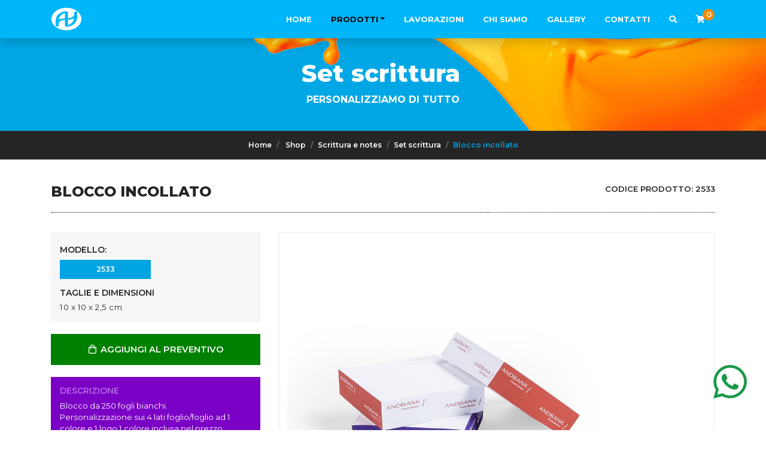

--- FILE ---
content_type: text/html; charset=utf-8
request_url: https://www.double-a.it/it/prodotto/blocco-incollato-1972
body_size: 10712
content:


<!DOCTYPE HTML>
<html lang="it">
<head>
    
    <meta property="og:type" content="article" />
    <meta property="og:url" content="https://www.double-a.it/it/prodotto/blocco-incollato-1972" />
    <meta property="og:image" content="http://www.double-a.it/clientfiles/product/20210325100722_2533-000-1.jpg" />

    <meta name="robots" content="all,follow" />
    <meta name="googlebot" content="index,follow,snippet,archive" />
    <meta charset="utf-8">
    <meta http-equiv="X-UA-Compatible" content="IE=edge">
    <meta http-equiv="Content-Type" content="text/html; charset=UTF-8" />
    <meta name="viewport" content="width=device-width, initial-scale=1, viewport-fit=cover, shrink-to-fit=no">
    <meta http-equiv="Content-Language" content="it" />
    <meta property="og:site_name" content="Double A" />
    <meta property="og:title" content="Blocco incollato  | Double A | Shop Serigrafia a Trento - Abbigliamento Gadget e Adesivi  Personalizzato Trento - Trento - Trentino" />
    <meta property="og:description" content="Blocco note" />
    <meta name="title" content="Blocco incollato  | Double A | Shop Serigrafia a Trento - Abbigliamento Gadget e Adesivi  Personalizzato Trento" />
    <meta name="description" content="Blocco note" />
    <meta name="keywords" />
    <meta name="author" content="Tecnoprogress.net" />
    <meta name="publisher" content="Tecnoprogress.net" />
    <meta name="copyright" content="Tecnoprogress.net" />
    <meta name="creation_Date" content="24/04/2018" />
    <!-- css -->
    <link rel="stylesheet" href="https://cdnjs.cloudflare.com/ajax/libs/twitter-bootstrap/4.1.1/css/bootstrap.min.css" integrity="sha256-Md8eaeo67OiouuXAi8t/Xpd8t2+IaJezATVTWbZqSOw=" crossorigin="anonymous" />
    <link rel="stylesheet" href="https://cdnjs.cloudflare.com/ajax/libs/OwlCarousel2/2.3.4/assets/owl.carousel.min.css" integrity="sha256-UhQQ4fxEeABh4JrcmAJ1+16id/1dnlOEVCFOxDef9Lw=" crossorigin="anonymous" />
    <link rel="stylesheet" href="https://cdnjs.cloudflare.com/ajax/libs/OwlCarousel2/2.3.4/assets/owl.theme.default.min.css" integrity="sha256-kksNxjDRxd/5+jGurZUJd1sdR2v+ClrCl3svESBaJqw=" crossorigin="anonymous" />
    <link rel="stylesheet" href="https://cdnjs.cloudflare.com/ajax/libs/lightgallery/1.6.6/css/lightgallery.min.css" integrity="sha256-8rfHbJr+ju3Oc099jFJMR1xAPu8CTPHU8uP5J3X/VAY=" crossorigin="anonymous" />
    <link rel="stylesheet" href="https://cdnjs.cloudflare.com/ajax/libs/jquery.sumoselect/3.0.2/sumoselect.min.css" crossorigin="anonymous" />
    <link href="/Content/fontawesome-all.min.css" type="text/css" rel="stylesheet" />
    <link href="/Content/nice-select.css" rel="stylesheet" />
    <link href="/Content/style_new.css" type="text/css" rel="stylesheet" />
    <!-- icons -->
    <link rel="apple-touch-icon" sizes="180x180" href="/favicon/apple-touch-icon.png">
    <link rel="icon" type="image/png" sizes="32x32" href="/favicon/favicon-32x32.png">
    <link rel="icon" type="image/png" sizes="16x16" href="/favicon/favicon-16x16.png">
    <link rel="manifest" href="/favicon/site.webmanifest">
    <link rel="mask-icon" href="/favicon/safari-pinned-tab.svg" color="#00b6fb">
    <link rel="shortcut icon" href="/favicon/favicon.ico">
    <meta name="msapplication-TileColor" content="#00b6fb">
    <meta name="msapplication-TileImage" content="/favicon/mstile-144x144.png">
    <meta name="msapplication-config" content="/favicon/browserconfig.xml">
    <meta name="theme-color" content="#00b6fb">
    <!-- font -->
    <link href="https://fonts.googleapis.com/css?family=Montserrat:100,100i,200,200i,300,300i,400,400i,500,500i,600,600i,700,700i,800,800i,900,900i" rel="stylesheet">
    <link href="https://fonts.googleapis.com/css?family=PT+Serif:400,400i,700,700i" rel="stylesheet">
    <!-- title -->
    <title>Blocco incollato  | Double A | Shop Serigrafia a Trento - Abbigliamento Gadget e Adesivi  Personalizzato Trento</title>
    <!-- cookies -->
    
	<!-- Global site tag (gtag.js) - Google Analytics -->
	<!-- <script async src="https://www.googletagmanager.com/gtag/js?id=G-CPGXG1CJ5P"></script> --><!-- <script>
	window.dataLayer = window.dataLayer || [];
	function gtag(){dataLayer.push(arguments);}
	gtag('js', new Date());
	gtag('config', 'G-CPGXG1CJ5P', { 'anonymize_ip': true });
</script> -->



    <script async type="text/plain" class="_iub_cs_activate" src="https://www.googletagmanager.com/gtag/js?id=G-CPGXG1CJ5P"></script>
    <script>window.dataLayer = window.dataLayer || [];function gtag(){dataLayer.push(arguments);}gtag('js', new Date());gtag('config', 'G-CPGXG1CJ5P', { 'anonymize_ip': true });</script>
                
            <script type="text/javascript">
            var _iub = _iub || [];
            _iub.csConfiguration = {"invalidateConsentWithoutLog":true,"consentOnContinuedBrowsing":false,"perPurposeConsent":true,"lang":"it","siteId":,"cookiePolicyId":, "banner":{ "slideDown":false,"rejectButtonDisplay":true,"listPurposes":true,"explicitWithdrawal":true,"position":"bottom","acceptButtonDisplay":true,"customizeButtonDisplay":true }};
            </script>
            <script type="text/javascript" src="//cdn.iubenda.com/cs/iubenda_cs.js" charset="UTF-8" async></script>
        
            </head>
        
<body id="product-details" class="it">
    <header id="top">
        
<div id="topMenu" class="container-fluid " data-toggle="affix">
    <nav class="container navbar navbar-expand-lg navbar-light">
        <a class="navbar-brand" href="/it">
            <img src="/assets/images/double-a_logo.svg" alt="Double A">
        </a>
        <button class="navbar-toggler" type="button" data-toggle="collapse" data-target="#navbarNav" aria-controls="navbarNav" aria-expanded="false" aria-label="Toggle navigatixon">
            <i class="far fa-bars"></i>
        </button>
        <div class="collapse navbar-collapse justify-content-end" id="navbarNav">
            <ul class="navbar-nav">
                <li class="nav-item  "><a class="nav-link" href="/it">Home</a></li>
                

<li class="nav-item dropdown active ">
    <a class="nav-link dropdown-toggle" href="" id="dpProdotti" data-toggle="dropdown" aria-haspopup="true" aria-expanded="false">Prodotti</a>
    <div class="dropdown-menu" aria-labelledby="dpProdotti">
        <div class="container d-flex flex-wrap">
            <a class="dropdown-item tutti-prodotti" href="/it/prodotti/1972">Tutti i prodotti</a>
            <a class="dropdown-item  " href="/it/prodotti/stop-virus-101">
                <img src="/clientfiles/category/20200414090525_stopvirus.png" />
                Stop virus
            </a>
            <a class="dropdown-item  " href="/it/prodotti/T-Shirt-21">
                <img src="/clientfiles/category/20180622172537_casual-t-shirt-.png" />
                T-Shirt
            </a>
            <a class="dropdown-item  " href="/it/prodotti/Canotte-88">
                <img src="/clientfiles/category/20180710102627_women-sleeveless-shirt.png" />
                Canotte
            </a>
            <a class="dropdown-item  " href="/it/prodotti/Polo-22">
                <img src="/clientfiles/category/20180622172524_polo.png" />
                Polo
            </a>
            <a class="dropdown-item  " href="/it/prodotti/Camicie-20">
                <img src="/clientfiles/category/20180622172552_shirt.png" />
                Camicie
            </a>
            <a class="dropdown-item  " href="/it/prodotti/Felpe-23">
                <img src="/clientfiles/category/20180622172513_hoodie.png" />
                Felpe
            </a>
            <a class="dropdown-item  " href="/it/prodotti/Pile-24">
                <img src="/clientfiles/category/20180622172443_pile.png" />
                Pile
            </a>
            <a class="dropdown-item  " href="/it/prodotti/Giacche-e-Gilet-25">
                <img src="/clientfiles/category/20180622172434_black-jacket.png" />
                Giacche e Gilet
            </a>
            <a class="dropdown-item  " href="/it/prodotti/Pantaloni-19">
                <img src="/clientfiles/category/20180622172603_women-pants.png" />
                Pantaloni
            </a>
            <a class="dropdown-item  " href="/it/prodotti/Tute-17">
                <img src="/clientfiles/category/20180622172928_working-coverall.png" />
                Tute
            </a>
            <a class="dropdown-item  " href="/it/prodotti/Cappelli-e-cappellini-16">
                <img src="/clientfiles/category/20180622172938_baseball-cap.png" />
                Cappelli e cappellini
            </a>
            <a class="dropdown-item  " href="/it/prodotti/Foulard-e-Sciarpe-18">
                <img src="/clientfiles/category/20180622172732_scarf.png" />
                Foulard e Sciarpe
            </a>
            <a class="dropdown-item  " href="/it/prodotti/Abbigliamento-professionale-5">
                <img src="/clientfiles/category/20180622174347_business-man.png" />
                Abbigliamento professionale
            </a>
            <a class="dropdown-item  " href="/it/prodotti/Per-lo-sport-1">
                <img src="/clientfiles/category/20180622174417_running.png" />
                Per lo sport
            </a>
            <a class="dropdown-item  " href="/it/prodotti/Shopper-e-borse-7">
                <img src="/clientfiles/category/20180622173939_shopping-bag.png" />
                Shopper e borse
            </a>
            <a class="dropdown-item  " href="/it/prodotti/Borse-e-viaggi-2">
                <img src="/clientfiles/category/20180622174211_briefcase.png" />
                Borse e viaggi
            </a>
            <a class="dropdown-item  " href="/it/prodotti/Ora-e-tempo-4">
                <img src="/clientfiles/category/20180622174157_clock.png" />
                Ora e tempo
            </a>
            <a class="dropdown-item  " href="/it/prodotti/Tempo-libero-6">
                <img src="/clientfiles/category/20180622174051_sunbed.png" />
                Tempo libero
            </a>
            <a class="dropdown-item  " href="/it/prodotti/per-l-ufficio-8">
                <img src="/clientfiles/category/20180622173750_archive.png" />
                Per l&#39;ufficio
            </a>
            <a class="dropdown-item  " href="/it/prodotti/Tecnologia-9">
                <img src="/clientfiles/category/20180622173644_technology.png" />
                Tecnologia
            </a>
            <a class="dropdown-item  " href="/it/prodotti/USB-13">
                <img src="/clientfiles/category/20180622173245_flash-drive.png" />
                USB
            </a>
            <a class="dropdown-item  " href="/it/prodotti/Per-la-persona-10">
                <img src="/clientfiles/category/20180622173516_manager.png" />
                Per la persona
            </a>
            <a class="dropdown-item  " href="/it/prodotti/Per-la-casa-11">
                <img src="/clientfiles/category/20180622173427_home.png" />
                Per la casa
            </a>
            <a class="dropdown-item  " href="/it/prodotti/Gadget-12">
                <img src="/clientfiles/category/20180622173348_gadget.png" />
                Gadget
            </a>
            <a class="dropdown-item  " href="/it/prodotti/Scrittura-e-notes-14">
                <img src="/clientfiles/category/20180622173133_notepad.png" />
                Scrittura e notes
            </a>
            <a class="dropdown-item  " href="/it/prodotti/Per-la-pioggia-15">
                <img src="/clientfiles/category/20180622173024_umbrella.png" />
                Per la pioggia
            </a>
            <a class="dropdown-item  " href="/it/prodotti/tabelle--pannelli-ed-espositori-98">
                <img src="/clientfiles/category/20180917091213_tabelle.png" />
                Tabelle, Pannelli ed Espositori
            </a>
            <a class="dropdown-item  " href="/it/prodotti/striscioni-e-tessuti-97">
                <img src="/clientfiles/category/20180917091042_striscioni.png" />
                Striscioni e Tessuti
            </a>
            <a class="dropdown-item  " href="/it/prodotti/adesivi-99">
                <img src="/clientfiles/category/20180917091243_adesivi.png" />
                Adesivi
            </a>
        </div>
    </div>
</li>

                <li class="nav-item d-md-none active"><a class="nav-link" href="/it/prodotti/1972">Prodotti</a></li>
                    <li class="nav-item ">
                        <a class="nav-link" href="/it/pagina/lavorazioni-1">Lavorazioni</a>
                    </li>
                    <li class="nav-item ">
                        <a class="nav-link" href="/it/pagina/chi-siamo-2">Chi siamo</a>
                    </li>
                <li class="nav-item "><a class="nav-link" href="/it/gallery">Gallery</a></li>
                <li class="nav-item "><a class="nav-link" href="/it/home/contatti">Contatti</a></li>
                <li class="nav-item"><a class="nav-link" href="#search"><i class="fa fa-search"></i></a></li>
                


<li id="cart-preview" class="nav-item ">
    <a class="nav-link" href="/it/cart">
        <i id="cartButton" class="fa fa-shopping-cart"></i>
        <span class="n-products" data-bind="text:itemList().length"></span>
    </a>
</li>


            </ul>
        </div>
    </nav>

    <div class="d-flex align-items-center justify-content-center flex-column" id="search">
        <button type="button" class="close">×</button>
        <form method="get" action="/it/store" class="text-center">
            <input type="search" name="search" placeholder="es: jersey..." id="boxSearch" autocomplete="off" />
            <button type="submit" class="btn btn-search">Cerca <i class="fa fa-search"></i></button>
        </form>
    </div>
</div>

        
    <div id="topSlide" class="container">
        <div class="item">
            <div class="item-content">
                <div class="container">
                    <h1>Set scrittura</h1>
                     <h2>Personalizziamo di tutto</h2>  
                    <div class="clearfix"></div>
                </div>
            </div>
        </div>
    </div>

        <a class="whatsapp" href="https://wa.me/390461830661"><i class="fab fa-whatsapp"></i></a>
    </header>
    <main id="middle">
        

<section class="content-breadcrumb">
<div class="container">
    <nav aria-label="breadcrumb">
        <ol class="breadcrumb">
            <li class="breadcrumb-item"><a href="/">Home</a></li>

            <li class="breadcrumb-item">
                <a href="/it/store"><span>Shop</span></a>
            </li>
                <li class="breadcrumb-item"><a href="/it/prodotti/Scrittura-e-notes-14"><span>Scrittura e notes</span></a></li>
                <li class="breadcrumb-item"><a href="/it/prodotti/Set-scrittura-43"><span>Set scrittura</span></a></li>
            <li class="breadcrumb-item active" aria-current="page">Blocco incollato </li>
        </ol>
    </nav>
</div>
</section>
<section id="product">
    <div class="container">
        <div class="row row-title">
            <div class="col-md-8 col-xs-12">
                <h1>Blocco incollato </h1>
                
            </div>
                <div class="model-product-item-1922 col-md-4 product-code text-right" style="display:none;">
                    <p>CODICE PRODOTTO: <span class="gold">2533</span></p>
                </div>
                <input type="hidden" id="modelprice-1922" value="0,00" />
                <input type="hidden" id="modeldiscountedprice-1922" value="0,00" />
        </div>
<form ID="product-form" action="/it/cart/add" class="cart" method="post"><input data-val="true" data-val-number="The field ID must be a number." data-val-required="Il campo ID è obbligatorio." id="ID" name="ID" type="hidden" value="1972" /><input data-val="true" data-val-number="The field Prezzo must be a number." data-val-required="Il campo Prezzo è obbligatorio." id="Price" name="Price" type="hidden" value="0,00" /><input data-val="true" data-val-number="The field Prezzo scontato must be a number." data-val-required="Il campo Prezzo scontato è obbligatorio." id="DiscountedPrice" name="DiscountedPrice" type="hidden" value="0,00" />            <div class="row mobile-gutters">
                <div class="col-lg-8 col-md-7 col-sm-6 col-12 order-lg-2">
                        <div class="model-product-item-1922 prod-images" style="display:none;">
                            <div class="main-img">
                                <a href="/clientfiles/product/20210325100722_2533-000-1.jpg" rel="pretty[modelp-1922]" data-caption="Blocco incollato  2533" class="img-content fit-image">
                                    <img src="/clientfiles/product/20210325100722_2533-000-1.jpg" class="prod-image" alt="Blocco incollato  2533" />
                                </a>
                            </div>
                            
                        </div>
                    
                    
                </div>
                <aside class="col-lg-4 col-md-5 col-sm-6 col-12 text-left order-lg-1">
                    <div class="col-xs-12 box bg-grey" id="content-box-specifications">
                        
                            <h4>Modello: </h4>
                            <div id="ulmodel" class="prodSpecification row">
                                        <div class="col-6 modItem">
                                            <label data-initialize="radio" class="category-label fit-image   checked ">
                                                <input required type="radio"   checked  class="sr-only" onclick="selectModel(1922);" name="modelP" value="1922" />
                                                    
                                                        
                                                        2533
                                                    
                                            </label>
                                        </div>
                            </div>
                                                                            <h4>TAGLIE E DIMENSIONI</h4>
                            <p>10 x 10 x 2,5 cm</p>
                    </div>
                    <div class="row product-content-preview under-mobile">
                        <div class="col-12 text-center box-cart">
                            
                            <input type="hidden" value="1" name="quantity" title="Qty" id="qtaProduct" />
                            <div class="add-cart" id="add-prod-cart">
                                <a href="javascript:;" onclick="return AddToCart(this,'product-form');" class="btn btn-cart" disabled="disabled">
                                    <i class="far fa-fw fa-shopping-bag"></i> AGGIUNGI AL PREVENTIVO
                                </a>
                            </div>
                            <div class="clearfix"></div>
                        </div>
                        <div class="col-sm-12 prod-descr">
                            <div class="content">
                                <h4>DESCRIZIONE</h4>
                                Blocco da 250 fogli bianchi.<br>Personalizzazione sui 4 lati foglio/foglio ad 1 colore e 1 logo 1 colore inclusa nel prezzo.<br>Quantitativo minimo 250 pezzi.<br>Possibilità di colori aggiuntivi.<br>
                            </div>
                        </div>
                        
                    </div>
                    
        <div class="row other-products under-mobile">
            <div class="col-12">
                <h4 class="title-filter">Potrebbero interessarti</h4>
            </div>
                <div class="col-12 product-content">
                    <div class="h-100 fill-image img-content">
                        <img alt="Set scrittura eco" src="/clientfiles/product/thumbs/20220422192158_schermata-2022-04-22-alle-19.09.15.png">
                    </div>
                    <div class="prod-title">
                        <a href="/it/prodotto/set-scrittura-eco-2243">
                            <span class="title">
                                Set scrittura eco
                            </span>
                        </a>
                    </div>
                </div>
                <div class="col-12 product-content">
                    <div class="h-100 fill-image img-content">
                        <img alt="Set scrittura 5 pezzi" src="/clientfiles/product/thumbs/20210325105435_6607-000-1.jpg">
                    </div>
                    <div class="prod-title">
                        <a href="/it/prodotto/set-scrittura-5-pezzi-1979">
                            <span class="title">
                                Set scrittura 5 pezzi
                            </span>
                        </a>
                    </div>
                </div>
                <div class="col-12 product-content">
                    <div class="h-100 fill-image img-content">
                        <img alt="Taccuino da lavoro" src="/clientfiles/product/thumbs/20210325100322_2534-000-p.jpg">
                    </div>
                    <div class="prod-title">
                        <a href="/it/prodotto/taccuino-da-lavoro-1971">
                            <span class="title">
                                Taccuino da lavoro
                            </span>
                        </a>
                    </div>
                </div>
                <div class="col-12 product-content">
                    <div class="h-100 fill-image img-content">
                        <img alt="Taccuino nazga" src="/clientfiles/product/thumbs/20210325094556_5929-003-3.jpg">
                    </div>
                    <div class="prod-title">
                        <a href="/it/prodotto/taccuino-nazga-1969">
                            <span class="title">
                                Taccuino nazga
                            </span>
                        </a>
                    </div>
                </div>
                <div class="col-12 product-content">
                    <div class="h-100 fill-image img-content">
                        <img alt="Set Matita Penna" src="/clientfiles/product/thumbs/big201405126092827_458dc38f4fe3304abf18953001560ada13c.jpg">
                    </div>
                    <div class="prod-title">
                        <a href="/it/prodotto/458-430">
                            <span class="title">
                                Set Matita Penna
                            </span>
                        </a>
                    </div>
                </div>
        </div>

                </aside>
            </div>
</form>    </div>
</section>


    </main>
    <footer>
        <section id="company-info">
            <img class="vernice img-fluid" alt="Vernice Viola" src="/images/vernice-viola-footer.png" />
            <div class="container">
                <div class="row align-items-center">
                    <div class="col-xl-4 col-lg-5 col-md-6">
                        <h2><img src="/assets/images/double-a_logo.svg" height="50" alt="Double A" class="d-none d-md-inline-block"> Double A <span class="black">snc</span></h2>
                    </div>
                    <div class="col-xl-8 col-lg-7 col-md-6">
                        <p class="testo">
                            <span class="info"><span class="black"><i class="fa fa-map-marker-alt mr-1"></i></span> Via Sestan, 10  38121 Trento (TN)</span>
                            <a class="info" href="Tel:+390461830661"><i class="fa fa-phone fa-flip-horizontal mr-1"></i> +39 0461 830661</a>
                            <span class="info"><i class="fa fa-fax mr-1"></i> +39 0461 830661</span>
                            <span class="info"><i class="fab fa-skype mr-1"></i> Doubleatn</span>
                            <a class="info" href="/it/home/contatti"><i class="fa fa-envelope mr-1"></i> info@double-a.it</a>
                        </p>
                    </div>
                </div>
            </div>
        </section>
        <section id="request-info" class="text-center">
            <div class="container">
                <a href="/it/home/contatti" class="d-block">
                    <h2>Richiedi <span class="blue">info</span></h2>
                    <p class="testo">Clicca qui per contattarci! <i class="fa fa-long-arrow-right ml-2"></i></p>
                </a>
            </div>
        </section>
        <section id="footer-menu">
            <div class="container">
                <div class="row align-items-center">
                    <div class="col-7 col-lg-2">
                        <p class="testo mb-0">P.IVA 02269560229</p>
                    </div>
                    <div class="col menu text-center d-none d-lg-block">
                        <a href="/it">Home</a>
                        <a href="/it/prodotti/1972">Prodotti</a>
                        <a href="/it/pagina/1">Lavorazioni</a>
                        <a href="/it/pagina/2">Chi siamo</a>
                        <a href="/it/gallery">Gallery</a>
                        <a href="/it/home/contatti">Contatti</a>
                    </div>
                    <div class="col-5 col-lg-2 text-right">
                        <p class="testo social">
                            <a href="https://www.facebook.com/Double-A-186679604730126/" target="_blank"><i class="fab fa-facebook-square"></i></a>
                            <a href="https://www.instagram.com/doublea_tn/" target="_blank"><i class="fab fa-instagram"></i></a>
                            <a href="https://it.foursquare.com/user/10012969" target="_blank"><i class="fab fa-foursquare"></i></a>
                        </p>
                    </div>
                </div>
            </div>
        </section>
        <section class="text-center" id="concept">
            <a href="javascript:;" onclick="showPrivacy();" title="Policy Privacy e Cookies" class="linkPrivacy">Policy Privacy e Cookies</a><br class="d-block d-md-none">
            <span class="linkTP">Concept by <a href="https://www.tecnoprogress.net/" target="_blank" title="Concept by tecnoprogress.net" >tecnoprogress.net</a></span>            
        </section>
    </footer>

    <div class="modal fade" id="dialog-privacy" tabindex="-1" role="dialog" aria-labelledby="dialog-privacy-title" aria-hidden="true">
        <div class="modal-dialog modal-lg modal-dialog-centered" role="document">
            <div class="modal-content">
                <div class="modal-body">
                    <a href="https://www.iubenda.com/privacy-policy/12800867" class="iubenda-white no-brand iubenda-embed iub-legal-only iub-body-embed" title="Privacy Policy">Privacy Policy</a> <script type="text/javascript">(function (w,d) {var loader = function () {var s = d.createElement("script"), tag = d.getElementsByTagName("script")[0]; s.src="https://cdn.iubenda.com/iubenda.js"; tag.parentNode.insertBefore(s,tag);}; if(w.addEventListener){w.addEventListener("load", loader, false);}else if(w.attachEvent){w.attachEvent("onload", loader);}else{w.onload = loader;}})(window, document);</script>
                </div>
                <div class="modal-footer">
                    <a href="https://www.iubenda.com/privacy-policy/12800867/full-legal" target="_blank" class="btn btn-contact" aria-label="Versione estesa">Versione estesa</a>
                    <button type="button" class="btn btn-contact" data-dismiss="modal" aria-label="Chiudi">Chiudi</button>
                </div>
            </div>
        </div>
    </div>
    <div class="modal fade" id="dialog-confirm" tabindex="-1" role="dialog" aria-labelledby="dialog-confirm-title" aria-hidden="true">
        <div class="modal-dialog modal-dialog-centered" role="document">
            <div class="modal-content">
                <div class="modal-header">
                    <button type="button" class="close" data-dismiss="modal" aria-label="Close">
                        <span aria-hidden="true">&times;</span>
                    </button>
                </div>
                <div class="modal-body">
                    <p></p>
                </div>
                <div class="modal-footer justify-content-center">
                    <button type="button" class="btn btn-contact" data-dismiss="modal">Chiudi</button>
                </div>
            </div>
        </div>
    </div>
    <div class="modal fade" id="captcha-modal" tabindex="-1" role="dialog" aria-labelledby="captcha-modal-title" aria-hidden="true">
        <div class="modal-dialog modal-dialog-centered" role="document">
            <div class="modal-content">
                <div class="modal-header">
                    <h2 class="modal-title" id="captcha-modal-title">Errore</h2>
                    <button type="button" class="close" data-dismiss="modal" aria-label="Close">
                        <span aria-hidden="true">&times;</span>
                    </button>
                </div>
                <div class="modal-body">
                    <p>Selezionare la voce &#39;Non sono un robot&#39;.</p>
                </div>
                <div class="modal-footer">
                    <button type="button" class="btn btn-contact" data-dismiss="modal">Chiudi</button>
                </div>
            </div>
        </div>
    </div>

    <script src="https://cdnjs.cloudflare.com/ajax/libs/jquery/2.2.4/jquery.min.js" integrity="sha256-BbhdlvQf/xTY9gja0Dq3HiwQF8LaCRTXxZKRutelT44=" crossorigin="anonymous"></script>
    <script src="https://cdnjs.cloudflare.com/ajax/libs/jquery-easing/1.4.1/jquery.easing.min.js" integrity="sha256-H3cjtrm/ztDeuhCN9I4yh4iN2Ybx/y1RM7rMmAesA0k=" crossorigin="anonymous"></script>
    <script src="https://cdnjs.cloudflare.com/ajax/libs/popper.js/1.14.0/umd/popper.min.js" integrity="sha384-cs/chFZiN24E4KMATLdqdvsezGxaGsi4hLGOzlXwp5UZB1LY//20VyM2taTB4QvJ" crossorigin="anonymous"></script>
    <script src="https://cdnjs.cloudflare.com/ajax/libs/twitter-bootstrap/4.1.1/js/bootstrap.min.js" integrity="sha256-xaF9RpdtRxzwYMWg4ldJoyPWqyDPCRD0Cv7YEEe6Ie8=" crossorigin="anonymous"></script>
    <script src="https://cdnjs.cloudflare.com/ajax/libs/lightgallery/1.6.6/js/lightgallery-all.min.js" integrity="sha256-LHSheKZqtkl7GFUnh+pcbssy86PGFtQaFjHgJXC7zYE=" crossorigin="anonymous"></script>
    <script src="https://cdnjs.cloudflare.com/ajax/libs/OwlCarousel2/2.3.4/owl.carousel.min.js" integrity="sha256-pTxD+DSzIwmwhOqTFN+DB+nHjO4iAsbgfyFq5K5bcE0=" crossorigin="anonymous"></script>
    <script src="//www.fuelcdn.com/fuelux/3.13.0/js/fuelux.min.js"></script>
    <script src="https://cdnjs.cloudflare.com/ajax/libs/jquery.sumoselect/3.0.2/jquery.sumoselect.min.js" integrity="sha256-qzKQ+nYjeYOcH2sXD5lQXISu8o9/Z5GOK/ohJGuZxUE=" crossorigin="anonymous"></script>
    <script src="/Scripts/image-scale.min.js"></script>
    <script src="https://cdnjs.cloudflare.com/ajax/libs/knockout/3.4.2/knockout-min.js" integrity="sha256-owX7sroiO/O1a7h3a4X29A1g3QgqdNvijRQ7V5TH45M=" crossorigin="anonymous"></script>
    <script src="https://cdnjs.cloudflare.com/ajax/libs/knockout.mapping/2.4.1/knockout.mapping.js" integrity="sha256-GTS8YqSscMyKaH/Yjdg1ceU97iTYQSiT2Ixy2Xt5IdU=" crossorigin="anonymous"></script>
    <script src="/scripts/ko/generic.js"></script>
    <script type="text/javascript">
        var header = $('#top'),
            topbar = $('#topbar'),
            navbar = $('#navbar');
        function resizeHeight() {
            var fullHeight = $(window).height();
            var fullWidth = $(window).width();
            var fixedHeight = ($(window).height() - navbar.outerHeight());
        }
        resizeHeight();
        $(window).on('resize', function() {
            resizeHeight();
        });  
    </script>
    <script type="text/javascript">
        $(document).ready(function() {
            var toggleAffix = function(affixElement, scrollElement, top)
            {
                function isAtEnd(elem, bar){
                    var scrollBottom = $(document).innerHeight() - $(elem).height() - 68;
                    if ( ($(window).scrollTop() + $(bar).find('.filter-category-menu').height()) > ($(document).innerHeight() - scrollBottom) )
                        return true;
                }
                if (scrollElement.scrollTop() >= top && !affixElement.is('#filter-category-affix'))
                {
                    affixElement.addClass("affix shadow");
                    affixElement.removeClass("affix-bottom");
                }
                else
                {
                    affixElement.removeClass("affix shadow");
                    affixElement.removeClass("affix-bottom");
                }
                if (affixElement.is('#filter-category-affix') && isAtEnd('#prod-list', affixElement) && (scrollElement.scrollTop() >= top) )
                {
                    affixElement.removeClass("affix shadow");
                    affixElement.addClass("affix-bottom");
                }
            };
            $('[data-toggle="affix"]').each(function() {
                var navHeight = $('#topMenu').outerHeight();
                var ele = $(this),
                    offset = $(this).offset();
                var top = offset.top;
                if ($(this).is('#filter-category-affix'))
                {
                    top = ( offset.top - (navHeight + 14) );
                }
                $(window).on('scroll resize', function() {
                    toggleAffix(ele, $(this), top);
                });
                toggleAffix(ele, $(window), top);
            });
        });
    </script>
    <script type="text/javascript">
        $(window).on('load', function() {
            $('#mobile-filters').on('click', function() {
                $(this).next().addClass('open');
            });
            $('#close-filter-menu').on('click', function() {
                $(this).parent().parent().removeClass('open');
            })
        });
    </script>
    <script type="text/javascript">
        function fillAndFit() {
            $(".fill-image img:not(.no-fill)").imageScale(
                { scale: 'best-fill', rescaleOnResize: true }
            );
            $(".fit-image img:not(.zoomImg)").imageScale(
                { scale: 'best-fit', rescaleOnResize: true }
            );
            window.setTimeout(function () {
                $(".fit-image img:not(.zoomImg)").imageScale(
                    { scale: 'best-fit', rescaleOnResize: true }
                );
            }, 500);
        }
        $(window).on('load resize', function () {
            fillAndFit();
        });
    </script>
        <script type="text/javascript">
        // Mobile Checker
        var mobileBrowsers = ['Android', 'BlackBerry', 'iPhone', 'iPad', 'iPod', 'Opera Mini', 'IEMobile', 'Silk'];
        function isMobile() {
            // Adapted from http://www.detectmobilebrowsers.com
            var ua = navigator.userAgent || navigator.vendor || window.opera;
            // Checks for iOs, Android, Blackberry, Opera Mini, and Windows mobile devices
            for (var i = 0; i < mobileBrowsers.length; i++) if (ua.toString().toLowerCase().indexOf(mobileBrowsers[i].toLowerCase()) > 0) return mobileBrowsers[i];
            return false;
        };
    </script>
    <script type="text/javascript">
        // Fix for Sumo Selects
        var select = $('select');
        $(document).ready(function() {
            select.SumoSelect();
            if (isMobile() == false)
            {
                select.each(function() {
                    var wrapper = $(this).parent();
                    $(this).insertAfter(wrapper).css({
                        'position' : 'absolute',
                        'z-index' : '-1'
                    });
                });
            } else {
                select.each(function() {
                    $(this).find('.placeholder').remove();
                });
            }
        });
    </script>
    <script type="text/javascript">
        function setRowEqHeight() {
            $(".row-eq-height").each(function (index) {
                var children = $(this).children();
                children.css("height", "auto");

                if ($(window).width() > 769) {
                    var childrenCount = children.length;
                    //console.log("childCount: " + childrenCount);
                    var maxHeight = 0;
                    children.each(function (index2) {
                        //if (index2 < childrenCount - 1) {
                        //if(!$(this).hasClass("row-eq-height")) {
                        if (!$(this).hasClass("clearfix")) {
                            //console.log(index2 + ": " + $(this).outerHeight());
                            if (maxHeight < $(this).outerHeight())
                                maxHeight = $(this).outerHeight();
                        }
                    });
                    //escludo i div vuoti e clearfix
                    children = children.filter(function () {
                        return (!$(this).hasClass("clearfix") || $.trim($(this).html()) != '')
                    });
                    children.css("height", maxHeight);
                }
            });
        }
        $(window).resize(function () {
            setRowEqHeight();
        });
        $(document).ready(function() {
            setRowEqHeight();
        });
    </script>
    <script type="text/javascript">
        function showPrivacy() {
            $("#dialog-privacy").modal();
        }
    </script>
    <script src="/Scripts/ko/Cart.js" type="text/javascript"></script>
    
        <script type="text/javascript">
        var container = $('.mobile-gutters');
        var items = $('.under-mobile');
        var resetContainer = $('aside');
        function moveItems() {
            items.each(function() {
                $(this).appendTo(container);
            });
        }
        function resetItems () {
            items.each(function() {
                $(this).appendTo(resetContainer);
            });
        }
        $(window).on('load resize', function() {
            if ($(window).width() <= 767) {
                moveItems();
            } else {
                resetItems();
            }
        });
    </script>
    <script>
        $(document).ready(function () {

                
            $("#media-product-1922").hide();
            



            selectModel(1922,500);

            $('#product-form input').change(function () {
                enableButtonCart();
            });

        });

        function enableButtonCart() {
            var empty = false;
            var names = []
            $('#product-form input[required]').each(function () {
                var $this = $(this);
                var input_name = $this.attr('name');
                if ($.inArray(input_name, names) < 0) {
                    names.push(input_name);
                }
            });

            $.each(names, function (key, value) {
                //console.log(value + ': ' + $("input[name=" + value + "]").is(":checked"));
                if (!$("input[name=" + value + "]").is(":checked"))
                    empty = true;
            });

            if (empty) {
                $('#add-prod-cart a').attr('disabled', 'disabled');
            } else {
                $('#add-prod-cart a').removeAttr('disabled');
            }
        }

        function changePrice(price,discountedPrice) {
            var modelpID = $("input[name='modelP']:checked").val();

            var spec = "";
            $("[name^=spec-]").each(function (index) {
                //console.log($(this).val());
                if ($(this).is(":checked")) {
                    //"#" + spec.ID + "-" + specval.ID + "#"
                    if (spec.length > 0)
                        spec += "|";
                    spec += "#" + $(this).attr("name").replace("spec-", "") + "-" + $(this).val() + "#";// + modelpID;
                }
            });
            $("[name^=comb-" + modelpID + "]").each(function (index) {
                if ($(this).data("comb").indexOf(spec) !== -1) {
                    price = $(this).val();
                    discountedPrice = $(this).data("discountedprice");
                }
            });
            if(price == discountedPrice)
                $("#modelrealprice").html(price); //price + " " + discountedPrice
            else
                $("#modelrealprice").html(discountedPrice + " <s class='small'>€ " + price + "</s>");
            $("#Price").val(price);
            $("#DiscountedPrice").val(discountedPrice);
        }

        function selectModel(id, timer) {
            if (timer == undefined)
                timer = 250;
            $("[class^=model-product-item-]").hide();
            $(".model-product-item-" + id).show();

            //id="ulspec-spec.ID-modelp.ID" data-model="modelp.ID"
            $("[id^=ulspec-]").hide();
            //console.log($('[id^=ulspec-] input:checked'));
            $('[id^=ulspec-] input:checked').attr("checked", false).parent().removeClass("checked");
            $('[data-model="' + id + '"]').show();

            $('[id^=ulspec-]').each(function (index) {
                if($(this).data("model") == id)
                    $(this).find('input:first').click();
            });
            //$('[id^=ulspec-] input:first').click(); // .attr("checked", true).parent().addClass("checked");
            enableButtonCart();

            window.setTimeout(function () {
                $(".fill-image img:not(.no-fill)").imageScale(
                    { scale: 'best-fill', rescaleOnResize: true }
                );
                $(".fit-image img:not(.zoomImg)").imageScale(
                    { scale: 'best-fit', rescaleOnResize: true }
                );
            }, timer);

            changePrice($("#modelprice-" + id).val(), $("#modeldiscountedprice-" + id).val());
        }

        function setLightbox(event) {
            //model-product-item-
            $("div[class^='model-product-item-']").each(function () {
                $(this).lightGallery({
                    selector: '.img-content',
                    thumbnail: true,
                    thumbWidth: 60,
                    thumbContHeight: 60,
                    download: false,
                    closable: false,
                });
            });
        }

        setLightbox();
    </script>

    <script type="text/javascript">
        $(function () {
            $('a[href="#search"]').on('click', function (event) {
                event.preventDefault();
                $('#search').addClass('open');
                $('#search > form > input[type="search"]').focus();
            });

            $('#search, #search button.close').on('click keyup', function (event) {
                if (event.target == this || event.target.className == 'close' || event.keyCode == 27) {
                    $(this).removeClass('open');
                }
            });
        });



        var currentMousePos = { x: -1, y: -1 };
        $(document).mousemove(function (event) {
            currentMousePos.x = event.pageX;
            currentMousePos.y = event.pageY;
            //$("#testPosMouse").css("top", currentMousePos.y);
            //$("#testPosMouse").css("left", currentMousePos.x);
        });
        var shoppingCart = new CartViewModel();
        //ko.applyBindings(shoppingCart, document.getElementById("cartModelContainer"));
        if (document.getElementById("cart-preview"))
            ko.applyBindings(shoppingCart, document.getElementById("cart-preview"));

        function AddToCart(el, formName) {
            if ($(el).attr("disabled") == "disabled") {
                alert("Occorre selezionare le caratteristiche");
                return;
            }
            var cart = $('#cartButton');
            var imgtodrag;
            $(".prod-images").each(function () {
                if ($(this).css('display').toLowerCase() == 'block') {
                    imgtodrag = $(this).find("img.prod-image").eq(0);
                }

            });

            if (imgtodrag) {
                var imgclone = imgtodrag.clone()
                    //.offset({
                    //    top: currentMousePos.y - 110, //$("#add-prod-cart").offset().top - 10,
                    //    left: currentMousePos.x, //$("#add-prod-cart").offset().left
                    //})
                    .css({
                        'opacity': '0.5',
                        'position': 'absolute',
                        'bottom': '0',
                        'height': '100px',
                        'width': 'auto',
                        'z-index': '9999',
                        'top': currentMousePos.y,
                        'left': currentMousePos.x
                    })
                    .appendTo($('body'))
                    .animate({
                        'top': cart.offset().top,
                        'left': cart.offset().left,
                        'width': 75,
                        'height': 75
                    }, 500, 'easeInOutExpo')
                    ;

                //setTimeout(function () {
                //    cart.effect("shake", {
                //        times: 2
                //    }, 200);
                //}, 1500);

                imgclone.animate({
                    'width': 0,
                    'height': 0
                }, function () {
                    $(this).detach()
                });
            }


            $.post("/cart/add", $("#" + formName).serialize())
                .done(function (data) {
                    shoppingCart.loadList();
                });

            return false;
        }
    </script>

</body>
</html>

--- FILE ---
content_type: application/javascript
request_url: https://www.double-a.it/Scripts/ko/Cart.js
body_size: 1103
content:
function CartViewModel() {
    var self = this;
    self.itemController = "/cart/";
    self.searchText = ko.observable("");
    self.cartTotal = ko.observable(0);
    self.cartTotalDiscounted = ko.observable(0);
    self.showMessage = ko.observable(0);
    self.messageType = ko.observable("success");
    self.messageText = ko.observable("");

    self.itemList = ko.observableArray([]);
    
    self.colName = ko.observable("ID");
    self.sortOrder = ko.observable("desc");
    
    // Operations
    self.showSize = function (obj) {
        
        var matchingLine = ko.utils.arrayFirst(obj.Specifications(), function (line) {
            return line.ProductSpecification.Name() === "Taglia";
        });

        if (matchingLine) {
            return matchingLine.Name();
        } else {
            return "";
        }
    };


    self.showSuccess = function (obj) {
        self.showMessage(1);
        self.messageType(obj.messagetype);
        var message = obj.itemName + ": " + obj.message;
        self.messageText(message);

        window.setTimeout(function () {
            self.messageText("");
            self.showMessage(0);
        }, 500000);
    }
    
    self.increaseQuantity = function() {
        var item = {
            RecordID: this.RecordID(),
            CartId: this.CartID(),
            Count: this.Count() + 1,
            Product: { Name: this.Product.Name() }
        };
        self.changeQuantity(item);
    }
    self.decreaseQuantity = function () {
        var item = {
            RecordID: this.RecordID(),
            CartId: this.CartID(),
            Count: this.Count() - 1,
            Product: { Name: this.Product.Name() }
        };
        self.changeQuantity(item);
    }

    self.changeQuantity = function (item) {
        
        $.ajax({
            type: "POST",
            url: self.itemController + "changeQuantity",
            data: ko.toJSON(item),
            contentType: "application/json",
            success: function (data) {
                self.showSuccess(data);

                self.loadList();
            },
            error: function () {
                var mess = { title: 'Errore!', description: 'Errore durante il salvataggio dei dati, per favore riprovare.' };
                showError(mess);
            }
        });
    };

    self.deleteItem = function () {
        //if (confirm('Eliminare questo record?')) {
            var item = {
                RecordID: this.RecordID(),
                Product: { Name: this.Product.Name() }
            };
            $.ajax({
                type: "POST",
                url: self.itemController + "deleteItem",
                data: ko.toJSON(item),
                contentType: "application/json",
                success: function (data) {
                    self.showSuccess(data);
                    self.loadList();
                },
                error: function () {
                    var mess = { title: 'Errore!', description: 'Errore durante l\'eliminazione, per favore riprovare.' };
                    showError(mess);
                }
            });
        //}
    };

    self.emptyCart = function () {
        $.ajax({
            type: "POST",
            url: self.itemController + "emptyCart",
            //data: ko.toJSON(item),
            contentType: "application/json",
            success: function (data) {
                self.showSuccess(data);
                self.loadList();
            },
            error: function () {
                var mess = { title: 'Errore!', description: 'Errore durante l\'eliminazione, per favore riprovare.' };
                showError(mess);
            }
        });
    }

    self.loadList = function () {
        $.getJSON(self.itemController + "ItemLists?"
                    + "rnd=" + new Date().getTime()
                , function (allData) {
                    var mappedList = $.map(allData.model.CartItems, function (item) {
                        //console.log(item);
                        var mod = ko.mapping.fromJS(item);
                        return mod;
                    });
                    self.itemList(mappedList);
                    self.cartTotal(allData.model.CartTotal);
                    self.cartTotalDiscounted(allData.model.CartTotalDiscounted);

                    //$('select').niceSelect();
                    //setShipping();
                });
    };

    self.loadList();
}

--- FILE ---
content_type: image/svg+xml
request_url: https://www.double-a.it/assets/images/double-a_logo.svg
body_size: 818
content:
<?xml version="1.0" encoding="utf-8"?>
<!-- Generator: Adobe Illustrator 16.0.3, SVG Export Plug-In . SVG Version: 6.00 Build 0)  -->
<!DOCTYPE svg PUBLIC "-//W3C//DTD SVG 1.1//EN" "http://www.w3.org/Graphics/SVG/1.1/DTD/svg11.dtd">
<svg version="1.1" id="Livello_1" xmlns="http://www.w3.org/2000/svg" xmlns:xlink="http://www.w3.org/1999/xlink" x="0px" y="0px"
	 width="111.613px" height="85.543px" viewBox="0 0 111.613 85.543" enable-background="new 0 0 111.613 85.543"
	 xml:space="preserve">
<path fill-rule="evenodd" clip-rule="evenodd" fill="#FFFFFF" d="M49.958,20.559c-10.83,2.316-22.144,12.266-22.144,24.147
	c7.193-2.775,14.596-3.624,22.144-4.869V20.559z M61.654,64.98c10.844-2.313,22.164-12.265,22.164-24.15
	c-7.205,2.781-14.624,3.625-22.164,4.879V64.98z M60.229,14.69c0.882,0.389,1.316,0.843,1.316,1.316v23.5
	c6.367-0.014,14.99-2.402,19.586-6.657c4.426-4.098,3.515-11.091,3.515-16.665c1.449-2.254,11.413-2.966,11.413,0.497
	c0,11.552,1.438,23.554-3.309,34.404c-6.338,13.468-26.622,24.185-41.351,19.766c-0.882-0.386-1.323-0.827-1.323-1.322V46.051
	c-6.363,0.012-14.979,2.397-19.587,6.65c-4.411,4.1-3.518,11.076-3.518,16.658c-1.435,2.25-11.418,2.957-11.418-0.498
	c0-11.555-1.428-23.551,3.306-34.4C25.224,20.987,45.496,10.275,60.229,14.69z M55.807,0c30.816,0,55.807,19.153,55.807,42.771
	s-24.99,42.771-55.807,42.771C24.991,85.543,0,66.39,0,42.771S24.991,0,55.807,0z"/>
</svg>


--- FILE ---
content_type: application/javascript
request_url: https://www.double-a.it/scripts/ko/generic.js
body_size: 5790
content:
ko.bindingHandlers.numericText = {
    update: function (element, valueAccessor, allBindingsAccessor) {
        var value = ko.utils.unwrapObservable(valueAccessor()),
            precision = 2,//ko.utils.unwrapObservable(allBindingsAccessor().precision) || ko.bindingHandlers.numericText.defaultPrecision,
            seperator =','
        formattedValue = formatWithComma(value.toFixed(precision));
        //formattedValue = formatWithComma(value.toString(),precision,seperator);

        ko.bindingHandlers.text.update(element, function () { return formattedValue; });
    },
    defaultPrecision: 1
};
function formatWithComma(x, precision, seperator) {
    var options = {
        precision: precision || 2,
        seperator: seperator || ','
    }
    var regex = new RegExp('^(\\d+)[^\\d](\\d{' + options.precision + '})$');
    //var regex = new RegExp('^(\\d+)[^\\d](\\d)$');
    //console.log(x);
    formatted = x.replace(regex, '$1' + options.seperator + '$2');
    //return parseFloat(formatted.replace(".", "").replace(",", ".")).toLocaleString({ minimumFractionDigits: 2, maximumFractionDigits: 2 });
    return formatted.toLocaleString("it", { minimumFractionDigits: 2, maximumFractionDigits: 2 });
}
ko.bindingHandlers.date = {
    init: function (element, valueAccessor, allBindingsAccessor, viewModel) {
        var jsonDate = valueAccessor();
        if (jsonDate) {
            var value = new Date(parseInt(jsonDate.substr(6)));
            var ret = padLeft(value.getDate(), 2) + "/" + padLeft((value.getMonth() + 1), 2) + "/" + value.getFullYear();
            element.innerHTML = ret;
        }
        else {
            element.innerHTML = "";
        }
    },
    update: function (element, valueAccessor, allBindingsAccessor, viewModel) {

    }
};
ko.bindingHandlers.dateValue = {
    // https://disqus.com/home/discussion/jasonmitchellcom/binding_and_formatting_dates_using_knockout_and_moment_js/#comment-1374417079
    init: function (element, valueAccessor, allBindingsAccessor, viewModel) {
        ko.utils.registerEventHandler(element, 'change', function () {
            var value = valueAccessor();
            if (element.value !== null && element.value !== undefined && element.value.length > 0) {
                value(element.value);
            }
            else {
                value('');
            }
        });
    },
    update: function (element, valueAccessor, allBindingsAccessor, viewModel) {
        var value = valueAccessor();
        var allBindings = allBindingsAccessor();
        var valueUnwrapped = ko.utils.unwrapObservable(value);

        // Date formats: http://momentjs.com/docs/#/displaying/format/
        var pattern = allBindings.format || 'DD/MM/YYYY';

        var output = "-";
        if (valueUnwrapped !== null && valueUnwrapped !== undefined && valueUnwrapped.length > 0) {
            output = moment(valueUnwrapped).format(pattern);
        }

        if ($(element).is("input") === true) {
            $(element).val(output);
        } else {
            $(element).text(output);
        }

        var value = valueAccessor();
        value(output);

    }
};

ko.bindingHandlers.datetime = {
    init: function (element, valueAccessor, allBindingsAccessor, viewModel) {
        var jsonDate = valueAccessor();
        if (jsonDate) {
            var value = new Date(parseInt(jsonDate.substr(6)));
            var ret = padLeft(value.getDate(),2) + "/" + padLeft((value.getMonth() + 1),2) + "/" + value.getFullYear() + " " + padLeft(value.getHours(),2) + ":" + padLeft(value.getMinutes(),2);
            element.innerHTML = ret;
        }
        else {
            element.innerHTML = "";
        }
    },
    update: function (element, valueAccessor, allBindingsAccessor, viewModel) {

    }
};
//custom binding to just handle initializing a value
ko.bindingHandlers.initializeValue = {
    init: function (element, valueAccessor) {
        var value = valueAccessor();
        if (ko.isObservable(value)) {
            value(element.value);
        }
    }
};


//custom binding that wraps the value binding and does initialization
ko.bindingHandlers.valueWithInitialize = {
    init: function (element, valueAccessor, allBindingsAccessor) {
        var value = valueAccessor();
        if (ko.isObservable(value)) {
            value(element.value);
        }
        ko.bindingHandlers.value.init(element, valueAccessor, allBindingsAccessor);
    },
    update: function (element, valueAccessor) {
        ko.bindingHandlers.value.update(element, valueAccessor);
    }
}


ko.bindingHandlers.wysihtml5 = {
    init: function (element, valueAccessor, allBindingsAccessor, viewModel) {
        var control = $(element).wysihtml5({
            toolbar: {
                "font-styles": true, //Font styling, e.g. h1, h2, etc. Default true
                "emphasis": true, //Italics, bold, etc. Default true
                "lists": true, //(Un)ordered lists, e.g. Bullets, Numbers. Default true
                "html": true, //Button which allows you to edit the generated HTML. Default false
                "link": true, //Button to insert a link. Default true
                "image": false, //Button to insert an image. Default true,
                "color": false, //Button to change color of font  
                "blockquote": true, //Blockquote  
                "size": '' //default: none, other options are xs, sm, lg
            },
            "events": {
                "change" : function() {
                    var observable = valueAccessor();
                    observable(control.getValue());
                }
            }
        }).data("wysihtml5").editor;
            

    },
    update: function (element, valueAccessor, allBindingsAccessor, viewModel) {
        var content = valueAccessor();
            
        if (content != undefined) {
            var control = $(element).data("wysihtml5").editor;
            control.setValue(content());
        }
    }
};

ko.bindingHandlers.iCheck = {
    init: function (element, valueAccessor, allBindingsAccessor) {
        $(element).iCheck({
            checkboxClass: "icheckbox_minimal-blue",
            radioClass: "iradio_minimal-blue",
            increaseArea: '10%' // optional
        });

        $(element).on('ifChanged', function () {
            var observable = valueAccessor();
            observable($(element)[0].checked);
        });
    },
    update: function (element, valueAccessor, allBindingsAccessor) {
        var value = ko.unwrap(valueAccessor());
        if (value) {
            $(element).iCheck('check');
        } else {
            $(element).iCheck('uncheck');
        }

        //var bindings = allBindingsAccessor();
        //if (bindings.value != null) {
        //    $(element).change();
        //}
    }
};

ko.bindingHandlers.tagit = {
    init: function (element, valueAccessor, allBindingsAccessor) {

        var bind = function () {
            var observable = valueAccessor();
            observable($(element).tagit("assignedTags").join(','));
        };

        var options = {
            allowSpaces: true,
            caseSensitive: false,
            showAutocompleteOnFocus: true,
            afterTagAdded: bind,
            afterTagRemoved: bind
        };

        var tags = allBindingsAccessor()["tagsSource"];
        if (tags)
            $.extend(options, {
                autocomplete: { source: tags, delay: 0, minLength: 0 }
            });

        $(element).tagit(options);
        //$(element).data('uiTagit').tagInput.css("width", "50px");
    },
    update: function (element, valueAccessor) {
        var value = ko.utils.unwrapObservable(valueAccessor());
        if (!value)
            value = "";
        var tags = value.split(',');
        $(element).tagit("removeAll");
        for (var x = 0; x < tags.length; x++) {
            $(element).tagit("createTag", tags[x]);
        }
    }
};

function padLeft(nr, n, str) {
    return Array(n - String(nr).length + 1).join(str || '0') + nr;
}

ko.bindingHandlers.hidden = {
    update: function (element, valueAccessor) {
        ko.bindingHandlers.visible.update(element, function () { return !ko.utils.unwrapObservable(valueAccessor()); });
    }
};

ko.bindingHandlers.clickToEdit = {
    init: function (element, valueAccessor, allBindingsAccessor, viewModel, bindingContext) {
        var observable = valueAccessor(),
            link = document.createElement("a"),
            input = document.createElement("input");

        element.appendChild(link);
        element.appendChild(input);

        observable.editing = ko.observable(false);

        ko.applyBindingsToNode(link, {
            text: observable,
            hidden: observable.editing,
            click: observable.editing.bind(null, true)
        });

        ko.applyBindingsToNode(input, {
            value: observable,
            visible: observable.editing,
            hasfocus: observable.editing,
            event: {
                change: function() {
                    bindingContext.$root.selectedModel(viewModel);
                    bindingContext.$root.saveModel();
                },
                keyup: function (data, event) {
                    //if user hits enter, set editing to false, which makes field lose focus
                    if (event.keyCode === 13) {
                        observable.editing(false);
                        return false;
                    }
                        //if user hits escape, push the current observable value back to the field, then set editing to false
                    else if (event.keyCode === 27) {
                        observable.valueHasMutated();
                        observable.editing(false);
                        return false;
                    }

                }
            }
        });
    }
};

ko.bindingHandlers.datePicker = {
    init: function (element, valueAccessor, allBindingsAccessor, viewModel) {
        //initialize datepicker with some optional options

        var options = { format: 'DD/MM/YYYY', locale: 'it' };
        //var options = allBindingsAccessor().dateTimePickerOptions || {};
        $(element).datetimepicker(options);

        //when a user changes the date, update the view model
        ko.utils.registerEventHandler(element, "dp.change", function () {
            //if (!ko.isObservable(valueAccessor))
            //    valueAccessor = ko.observable();

            var value = valueAccessor();
            value($(element).val());


            //if (ko.isObservable(value)) {
            //    if (event.date != null && !(event.date instanceof Date)) {
            //        value($(element).val()); //value(event.date.toDate());
            //    } else {
            //        value($(element).val());//value(event.date);
            //    }
            //}
            //console.log(valueAccessor());
        });

        ko.utils.domNodeDisposal.addDisposeCallback(element, function () {
            var picker = $(element).data("DateTimePicker");
            if (picker) {
                picker.destroy();
            }
        });
    },
    update: function (element, valueAccessor, allBindings, viewModel, bindingContext) {
        var value = ko.utils.unwrapObservable(valueAccessor()),
            $el = $(element);
        var picker = $(element).data("DateTimePicker");

        //handle date data coming via json from Microsoft
        if (String(value).indexOf('/Date(') == 0) {
            value = new Date(parseInt(value.replace(/\/Date\((.*?)\)\//gi, "$1")));
        }

        var current = picker.date();

        if (value - current !== 0) {
            picker.date(value);
        }



        //var picker = $(element).data("DateTimePicker");
        ////when the view model is updated, update the widget
        //if (picker) {
        //    var koDate = ko.utils.unwrapObservable(valueAccessor());

        //    if (!koDate)
        //        koDate = "";
        //    //in case return from server datetime i am get in this form for example /Date(93989393)/ then fomat this
        //    koDate = (typeof (koDate) !== 'object') ? new Date(parseFloat(koDate.replace(/[^0-9]/g, ''))) : koDate;
        //    picker.date(koDate);

        //}
    }
};


var defaultDiacriticsRemovalMap = [
    { 'base': 'A', 'letters': /[\u0041\u24B6\uFF21\u00C0\u00C1\u00C2\u1EA6\u1EA4\u1EAA\u1EA8\u00C3\u0100\u0102\u1EB0\u1EAE\u1EB4\u1EB2\u0226\u01E0\u00C4\u01DE\u1EA2\u00C5\u01FA\u01CD\u0200\u0202\u1EA0\u1EAC\u1EB6\u1E00\u0104\u023A\u2C6F]/g },
    { 'base': 'AA', 'letters': /[\uA732]/g },
    { 'base': 'AE', 'letters': /[\u00C6\u01FC\u01E2]/g },
    { 'base': 'AO', 'letters': /[\uA734]/g },
    { 'base': 'AU', 'letters': /[\uA736]/g },
    { 'base': 'AV', 'letters': /[\uA738\uA73A]/g },
    { 'base': 'AY', 'letters': /[\uA73C]/g },
    { 'base': 'B', 'letters': /[\u0042\u24B7\uFF22\u1E02\u1E04\u1E06\u0243\u0182\u0181]/g },
    { 'base': 'C', 'letters': /[\u0043\u24B8\uFF23\u0106\u0108\u010A\u010C\u00C7\u1E08\u0187\u023B\uA73E]/g },
    { 'base': 'D', 'letters': /[\u0044\u24B9\uFF24\u1E0A\u010E\u1E0C\u1E10\u1E12\u1E0E\u0110\u018B\u018A\u0189\uA779]/g },
    { 'base': 'DZ', 'letters': /[\u01F1\u01C4]/g },
    { 'base': 'Dz', 'letters': /[\u01F2\u01C5]/g },
    { 'base': 'E', 'letters': /[\u0045\u24BA\uFF25\u00C8\u00C9\u00CA\u1EC0\u1EBE\u1EC4\u1EC2\u1EBC\u0112\u1E14\u1E16\u0114\u0116\u00CB\u1EBA\u011A\u0204\u0206\u1EB8\u1EC6\u0228\u1E1C\u0118\u1E18\u1E1A\u0190\u018E]/g },
    { 'base': 'F', 'letters': /[\u0046\u24BB\uFF26\u1E1E\u0191\uA77B]/g },
    { 'base': 'G', 'letters': /[\u0047\u24BC\uFF27\u01F4\u011C\u1E20\u011E\u0120\u01E6\u0122\u01E4\u0193\uA7A0\uA77D\uA77E]/g },
    { 'base': 'H', 'letters': /[\u0048\u24BD\uFF28\u0124\u1E22\u1E26\u021E\u1E24\u1E28\u1E2A\u0126\u2C67\u2C75\uA78D]/g },
    { 'base': 'I', 'letters': /[\u0049\u24BE\uFF29\u00CC\u00CD\u00CE\u0128\u012A\u012C\u0130\u00CF\u1E2E\u1EC8\u01CF\u0208\u020A\u1ECA\u012E\u1E2C\u0197]/g },
    { 'base': 'J', 'letters': /[\u004A\u24BF\uFF2A\u0134\u0248]/g },
    { 'base': 'K', 'letters': /[\u004B\u24C0\uFF2B\u1E30\u01E8\u1E32\u0136\u1E34\u0198\u2C69\uA740\uA742\uA744\uA7A2]/g },
    { 'base': 'L', 'letters': /[\u004C\u24C1\uFF2C\u013F\u0139\u013D\u1E36\u1E38\u013B\u1E3C\u1E3A\u0141\u023D\u2C62\u2C60\uA748\uA746\uA780]/g },
    { 'base': 'LJ', 'letters': /[\u01C7]/g },
    { 'base': 'Lj', 'letters': /[\u01C8]/g },
    { 'base': 'M', 'letters': /[\u004D\u24C2\uFF2D\u1E3E\u1E40\u1E42\u2C6E\u019C]/g },
    { 'base': 'N', 'letters': /[\u004E\u24C3\uFF2E\u01F8\u0143\u00D1\u1E44\u0147\u1E46\u0145\u1E4A\u1E48\u0220\u019D\uA790\uA7A4]/g },
    { 'base': 'NJ', 'letters': /[\u01CA]/g },
    { 'base': 'Nj', 'letters': /[\u01CB]/g },
    { 'base': 'O', 'letters': /[\u004F\u24C4\uFF2F\u00D2\u00D3\u00D4\u1ED2\u1ED0\u1ED6\u1ED4\u00D5\u1E4C\u022C\u1E4E\u014C\u1E50\u1E52\u014E\u022E\u0230\u00D6\u022A\u1ECE\u0150\u01D1\u020C\u020E\u01A0\u1EDC\u1EDA\u1EE0\u1EDE\u1EE2\u1ECC\u1ED8\u01EA\u01EC\u00D8\u01FE\u0186\u019F\uA74A\uA74C]/g },
    { 'base': 'OI', 'letters': /[\u01A2]/g },
    { 'base': 'OO', 'letters': /[\uA74E]/g },
    { 'base': 'OU', 'letters': /[\u0222]/g },
    { 'base': 'P', 'letters': /[\u0050\u24C5\uFF30\u1E54\u1E56\u01A4\u2C63\uA750\uA752\uA754]/g },
    { 'base': 'Q', 'letters': /[\u0051\u24C6\uFF31\uA756\uA758\u024A]/g },
    { 'base': 'R', 'letters': /[\u0052\u24C7\uFF32\u0154\u1E58\u0158\u0210\u0212\u1E5A\u1E5C\u0156\u1E5E\u024C\u2C64\uA75A\uA7A6\uA782]/g },
    { 'base': 'S', 'letters': /[\u0053\u24C8\uFF33\u1E9E\u015A\u1E64\u015C\u1E60\u0160\u1E66\u1E62\u1E68\u0218\u015E\u2C7E\uA7A8\uA784]/g },
    { 'base': 'T', 'letters': /[\u0054\u24C9\uFF34\u1E6A\u0164\u1E6C\u021A\u0162\u1E70\u1E6E\u0166\u01AC\u01AE\u023E\uA786]/g },
    { 'base': 'TZ', 'letters': /[\uA728]/g },
    { 'base': 'U', 'letters': /[\u0055\u24CA\uFF35\u00D9\u00DA\u00DB\u0168\u1E78\u016A\u1E7A\u016C\u00DC\u01DB\u01D7\u01D5\u01D9\u1EE6\u016E\u0170\u01D3\u0214\u0216\u01AF\u1EEA\u1EE8\u1EEE\u1EEC\u1EF0\u1EE4\u1E72\u0172\u1E76\u1E74\u0244]/g },
    { 'base': 'V', 'letters': /[\u0056\u24CB\uFF36\u1E7C\u1E7E\u01B2\uA75E\u0245]/g },
    { 'base': 'VY', 'letters': /[\uA760]/g },
    { 'base': 'W', 'letters': /[\u0057\u24CC\uFF37\u1E80\u1E82\u0174\u1E86\u1E84\u1E88\u2C72]/g },
    { 'base': 'X', 'letters': /[\u0058\u24CD\uFF38\u1E8A\u1E8C]/g },
    { 'base': 'Y', 'letters': /[\u0059\u24CE\uFF39\u1EF2\u00DD\u0176\u1EF8\u0232\u1E8E\u0178\u1EF6\u1EF4\u01B3\u024E\u1EFE]/g },
    { 'base': 'Z', 'letters': /[\u005A\u24CF\uFF3A\u0179\u1E90\u017B\u017D\u1E92\u1E94\u01B5\u0224\u2C7F\u2C6B\uA762]/g },
    { 'base': 'a', 'letters': /[\u0061\u24D0\uFF41\u1E9A\u00E0\u00E1\u00E2\u1EA7\u1EA5\u1EAB\u1EA9\u00E3\u0101\u0103\u1EB1\u1EAF\u1EB5\u1EB3\u0227\u01E1\u00E4\u01DF\u1EA3\u00E5\u01FB\u01CE\u0201\u0203\u1EA1\u1EAD\u1EB7\u1E01\u0105\u2C65\u0250]/g },
    { 'base': 'aa', 'letters': /[\uA733]/g },
    { 'base': 'ae', 'letters': /[\u00E6\u01FD\u01E3]/g },
    { 'base': 'ao', 'letters': /[\uA735]/g },
    { 'base': 'au', 'letters': /[\uA737]/g },
    { 'base': 'av', 'letters': /[\uA739\uA73B]/g },
    { 'base': 'ay', 'letters': /[\uA73D]/g },
    { 'base': 'b', 'letters': /[\u0062\u24D1\uFF42\u1E03\u1E05\u1E07\u0180\u0183\u0253]/g },
    { 'base': 'c', 'letters': /[\u0063\u24D2\uFF43\u0107\u0109\u010B\u010D\u00E7\u1E09\u0188\u023C\uA73F\u2184]/g },
    { 'base': 'd', 'letters': /[\u0064\u24D3\uFF44\u1E0B\u010F\u1E0D\u1E11\u1E13\u1E0F\u0111\u018C\u0256\u0257\uA77A]/g },
    { 'base': 'dz', 'letters': /[\u01F3\u01C6]/g },
    { 'base': 'e', 'letters': /[\u0065\u24D4\uFF45\u00E8\u00E9\u00EA\u1EC1\u1EBF\u1EC5\u1EC3\u1EBD\u0113\u1E15\u1E17\u0115\u0117\u00EB\u1EBB\u011B\u0205\u0207\u1EB9\u1EC7\u0229\u1E1D\u0119\u1E19\u1E1B\u0247\u025B\u01DD]/g },
    { 'base': 'f', 'letters': /[\u0066\u24D5\uFF46\u1E1F\u0192\uA77C]/g },
    { 'base': 'g', 'letters': /[\u0067\u24D6\uFF47\u01F5\u011D\u1E21\u011F\u0121\u01E7\u0123\u01E5\u0260\uA7A1\u1D79\uA77F]/g },
    { 'base': 'h', 'letters': /[\u0068\u24D7\uFF48\u0125\u1E23\u1E27\u021F\u1E25\u1E29\u1E2B\u1E96\u0127\u2C68\u2C76\u0265]/g },
    { 'base': 'hv', 'letters': /[\u0195]/g },
    { 'base': 'i', 'letters': /[\u0069\u24D8\uFF49\u00EC\u00ED\u00EE\u0129\u012B\u012D\u00EF\u1E2F\u1EC9\u01D0\u0209\u020B\u1ECB\u012F\u1E2D\u0268\u0131]/g },
    { 'base': 'j', 'letters': /[\u006A\u24D9\uFF4A\u0135\u01F0\u0249]/g },
    { 'base': 'k', 'letters': /[\u006B\u24DA\uFF4B\u1E31\u01E9\u1E33\u0137\u1E35\u0199\u2C6A\uA741\uA743\uA745\uA7A3]/g },
    { 'base': 'l', 'letters': /[\u006C\u24DB\uFF4C\u0140\u013A\u013E\u1E37\u1E39\u013C\u1E3D\u1E3B\u017F\u0142\u019A\u026B\u2C61\uA749\uA781\uA747]/g },
    { 'base': 'lj', 'letters': /[\u01C9]/g },
    { 'base': 'm', 'letters': /[\u006D\u24DC\uFF4D\u1E3F\u1E41\u1E43\u0271\u026F]/g },
    { 'base': 'n', 'letters': /[\u006E\u24DD\uFF4E\u01F9\u0144\u00F1\u1E45\u0148\u1E47\u0146\u1E4B\u1E49\u019E\u0272\u0149\uA791\uA7A5]/g },
    { 'base': 'nj', 'letters': /[\u01CC]/g },
    { 'base': 'o', 'letters': /[\u006F\u24DE\uFF4F\u00F2\u00F3\u00F4\u1ED3\u1ED1\u1ED7\u1ED5\u00F5\u1E4D\u022D\u1E4F\u014D\u1E51\u1E53\u014F\u022F\u0231\u00F6\u022B\u1ECF\u0151\u01D2\u020D\u020F\u01A1\u1EDD\u1EDB\u1EE1\u1EDF\u1EE3\u1ECD\u1ED9\u01EB\u01ED\u00F8\u01FF\u0254\uA74B\uA74D\u0275]/g },
    { 'base': 'oi', 'letters': /[\u01A3]/g },
    { 'base': 'ou', 'letters': /[\u0223]/g },
    { 'base': 'oo', 'letters': /[\uA74F]/g },
    { 'base': 'p', 'letters': /[\u0070\u24DF\uFF50\u1E55\u1E57\u01A5\u1D7D\uA751\uA753\uA755]/g },
    { 'base': 'q', 'letters': /[\u0071\u24E0\uFF51\u024B\uA757\uA759]/g },
    { 'base': 'r', 'letters': /[\u0072\u24E1\uFF52\u0155\u1E59\u0159\u0211\u0213\u1E5B\u1E5D\u0157\u1E5F\u024D\u027D\uA75B\uA7A7\uA783]/g },
    { 'base': 's', 'letters': /[\u0073\u24E2\uFF53\u00DF\u015B\u1E65\u015D\u1E61\u0161\u1E67\u1E63\u1E69\u0219\u015F\u023F\uA7A9\uA785\u1E9B]/g },
    { 'base': 't', 'letters': /[\u0074\u24E3\uFF54\u1E6B\u1E97\u0165\u1E6D\u021B\u0163\u1E71\u1E6F\u0167\u01AD\u0288\u2C66\uA787]/g },
    { 'base': 'tz', 'letters': /[\uA729]/g },
    { 'base': 'u', 'letters': /[\u0075\u24E4\uFF55\u00F9\u00FA\u00FB\u0169\u1E79\u016B\u1E7B\u016D\u00FC\u01DC\u01D8\u01D6\u01DA\u1EE7\u016F\u0171\u01D4\u0215\u0217\u01B0\u1EEB\u1EE9\u1EEF\u1EED\u1EF1\u1EE5\u1E73\u0173\u1E77\u1E75\u0289]/g },
    { 'base': 'v', 'letters': /[\u0076\u24E5\uFF56\u1E7D\u1E7F\u028B\uA75F\u028C]/g },
    { 'base': 'vy', 'letters': /[\uA761]/g },
    { 'base': 'w', 'letters': /[\u0077\u24E6\uFF57\u1E81\u1E83\u0175\u1E87\u1E85\u1E98\u1E89\u2C73]/g },
    { 'base': 'x', 'letters': /[\u0078\u24E7\uFF58\u1E8B\u1E8D]/g },
    { 'base': 'y', 'letters': /[\u0079\u24E8\uFF59\u1EF3\u00FD\u0177\u1EF9\u0233\u1E8F\u00FF\u1EF7\u1E99\u1EF5\u01B4\u024F\u1EFF]/g },
    { 'base': 'z', 'letters': /[\u007A\u24E9\uFF5A\u017A\u1E91\u017C\u017E\u1E93\u1E95\u01B6\u0225\u0240\u2C6C\uA763]/g }
];
var changes;
function removeDiacritics(str) {
    if (!changes) {
        changes = defaultDiacriticsRemovalMap;
    }
    for (var i = 0; i < changes.length; i++) {
        str = str.replace(changes[i].letters, changes[i].base);
    }
    return str;
}